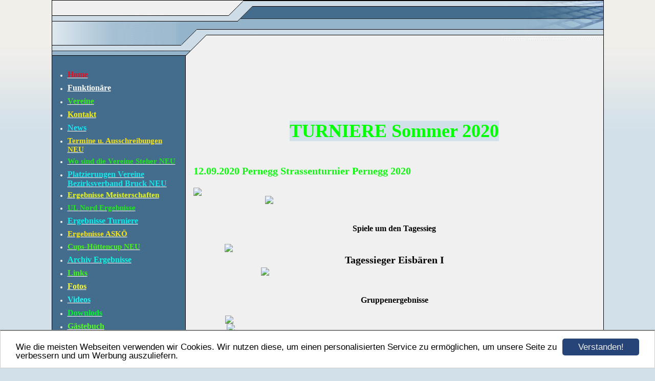

--- FILE ---
content_type: text/html; charset=UTF-8
request_url: https://www.zechis-seite.at/archiv-turniere-sommer-2020.html
body_size: 3254
content:
<!DOCTYPE HTML PUBLIC "-//W3C//DTD HTML 4.01 Transitional//EN" "http://www.w3.org/TR/html4/loose.dtd">
<html>
<head>
      <script>var localizationContent = [];</script><link rel="stylesheet" type="text/css" href="/assets/css/jquery-ui-1.11.4.custom.min.css" />
<link rel="stylesheet" type="text/css" href="/css/froala_style.min.css" />
<link rel="stylesheet" type="text/css" href="/assets/css/font-awesome.min.css" />
<link rel="stylesheet" type="text/css" href="/assets/css/contentLayout.css" />
<script src="/assets/js/jquery-1.10.2.min.js"></script>
<script src="/assets/js/jquery.i18n.min.js"></script>
<script src="/assets/js/setLocalizations.js"></script>
<script src="/assets/js/jquery-ui-1.11.4.min.js"></script>
<script src="/js/owner_check.js"></script>
<script src="/assets/js/main_functions.js"></script>
<script src="/assets/js/cookieconsent.latest.min.js"></script>
<script type="text/javascript">
(function($, window, document, undefined) {
            $(document).ready(function() {
                  $('body').ownerCheck({
                        'url':   'https://admin.hpage.com/',
                        'token': '[base64]'
                  });
            });
        })(jQuery, window, document);
var referrer;

referrer = encodeURI(document.referrer);
if (typeof(referrer) == 'undefined')
referrer = encodeURI(top.document.referrer);

referrer = referrer.split('&').join('[and]');

document.write('<script src="/get_statistics.php?screen_width='+screen.width+'&screen_height='+screen.height+'&referrer='+referrer+'&request_uv_id=1561791588"><\/script>');
window.cookieconsent_options = {
            learnMore: 'Weitere Informationen',
            link: '',
            message: 'Wie die meisten Webseiten verwenden wir Cookies. Wir nutzen diese, um einen personalisierten Service zu ermöglichen, um unsere Seite zu verbessern und um Werbung auszuliefern.',
            dismiss: 'Verstanden!',
            theme: '/assets/css/cookie_consent/light-bottom.custom.css'
      };
</script><meta http-equiv="content-language" content="de"><title>Zechis Stocksportseite </title>
<meta http-equiv="content-type" content="text/html; charset=UTF-8">
<meta name="keywords" content="Eis u. Stocksport, Stocksport BV Bruck/Mur, Stocksportseiten">
<meta name="description" content="News,Bilder,Vereine,Ergebnise aus dem Bezirk Bruck/Mur,Stocksport,Pernegg,ESC Pernegg">
<meta name="robots" content="index, follow">
<link rel="stylesheet" href="/templates/media/0015/css/style.css" type="text/css">
<link rel="stylesheet" href="/main.css?p=def5020098deefc234e789b251770455b6f728000dfc23c764cf0da59770fccb6d2be09bdd3eb7d38e5a4084496fc6a8e21e66424b698fee8d268bf04b3f60d3bde0054d911e6370be0ae59f7f4073b6e89f421ed451bf6a481f42f5" type="text/css">

</head>
<body>
	<div class="wrapper">
		<div class="header">
			<div id="logo"><span style="color: #fcfafc"></span></div>
		</div>
		<div class="page">

			<div class="navigation">
				<div class="navi_head"><span style="color: #f2edf2"></span></div>
				<div class="navi_cont">
					<ul>
						<li class="menu"><a target="_self" href="/home.html"><span style="font-size: 12pt; color: #eb0e20; font-weight: bold">Home</span></a></li><li class="menu"><a target="_self" href="/funktionaere(2).html"><span style="font-size: 12pt; color: #ffffff; font-weight: bold">Funktionäre</span></a></li><li class="menu"><a target="_self" href="/vereine.html"><span style="font-size: 12pt; color: #35f50f; font-weight: bold">Vereine</span></a></li><li class="menu"><a target="_self" href="/kontakt.html"><span style="font-size: 12pt; color: #faf200">Kontakt</span></a></li><li class="menu"><a target="_self" href="/news.html"><span style="font-size: 12pt; color: #0fe8f7; font-weight: bold">News </span></a></li><li class="menu"><a target="_self" href="/termine-u-ausschreibungen-neu.html"><span style="font-size: 11pt; color: #FAE60A; font-weight: bold">Termine u. Ausschreibungen NEU</span></a></li><li class="menu"><a target="_self" href="/steher-ergebnisse(2).html"><span style="font-size: 11pt; color: #20EB15; font-weight: bold">Wo sind die Vereine Steher  NEU</span></a></li><li class="menu"><a target="_self" href="/erfolge-vereine-bezirksverband-bruck.html"><span style="font-size: 12pt; color: #13e7eb">Platzierungen Vereine Bezirksverband Bruck NEU</span></a></li><li class="menu"><a target="_self" href="/ergebnisse-meisterschaften.html"><span style="font-size: 11pt; color: #EBFA16; font-weight: bold">Ergebnisse Meisterschaften</span></a></li><li class="menu"><a target="_self" href="/unterliga-nord(2).html"><span style="font-size: 11pt; color: #20eb15; font-weight: bold">UL Nord Ergebnisse</span></a></li><li class="menu"><a target="_self" href="/neue-textseite.html"><span style="font-size: 12pt; color: #00f2ea; font-weight: bold">Ergebnisse Turniere</span></a></li><li class="menu"><a target="_self" href="/ergebnisse-askoe.html"><span style="font-size: 11pt; color: #FAE711; font-weight: bold">Ergebnisse ASKÖ</span></a></li><li class="menu"><a onclick="javascript:submenu('submenu_3106382'); return false;" href="#"><span style="font-size: 11pt; color: #47f711; font-weight: bold">Cups-Hüttencup NEU</span></a></li><li class="menu submenu_item submenu_3106382" style="display: none;"><a target="_self" href="/cups/wintercup.html" ><span style="font-size: 11pt; color: #99EBDD; font-weight: bold">Wintercup</span></a></li><li class="menu submenu_item submenu_3106382" style="display: none;"><a target="_self" href="/cups/huettencup.html" ><span style="font-size: 11pt; color: #20EB15; font-weight: bold">Hüttencup</span></a></li><li class="menu submenu_item submenu_3106382" style="display: none;"><a target="_self" href="/cups/sommercup.html" ><span style="font-size: 11pt; color: #EDF513; font-weight: bold">Sommercup</span></a></li><li class="menu"><a target="_self" href="/neue-textseite(3).html"><span style="font-size: 12pt; color: #0af5e1; font-weight: bold">Archiv Ergebnisse</span></a></li><li class="menu"><a target="_self" href="/links.html"><span style="font-size: 12pt; color: #42fa14">Links</span></a></li><li class="menu"><a target="mf" href="https://photos.google.com/albums"><span style="font-size: 12pt; color: #F9FC32; font-weight: bold">Fotos</span></a></li><li class="menu"><a target="_self" href="/videos.html"><span style="font-size: 12pt; color: #20f5f1; font-weight: bold">Videos</span></a></li><li class="menu"><a target="_self" href="/downlods.html"><span style="font-size: 12pt; color: #00F729; font-weight: bold">Downlods</span></a></li><li class="menu"><a target="_self" href="/guestbook.html"><span style="font-size: 12pt; color: #54fc21; font-weight: bold">Gästebuch</span></a></li><li class="menu"><a target="_self" href="/interessante-seiten.html"><span style="font-size: 12pt; color: #1bfaef; font-weight: bold">Interessante Seiten</span></a></li><li class="menu"><a target="_self" href="/oekb-ergebnisse(2).html"><span style="font-size: 11pt; color: #4ff213; font-weight: bold">ÖKB-Ergebnisse</span></a></li><li class="menu"><a target="_self" href="/ak-oegb.html"><span style="font-size: 11pt; color: #F2FA14; font-weight: bold">AK-ÖGB</span></a></li><li class="menu"><a target="_self" href="/europacup-u-masters.html"><span style="font-size: 12pt; color: #0af0f0; font-weight: bold">Europacup u. Masters</span></a></li><li class="menu"><a target="_self" href="/impressum.html"><span style="font-size: 12pt; color: #63fa34; font-weight: bold">Impressum</span></a></li>					</ul>
				</div>
			</div>

			<div class="content">
				<div class="cont_head"><span style="color: #f5f2f5"></span></div>
				<div class="cont" id="cont">
					<div class="cont_text">
                        <p><div class="hpage_content_canvas" ><div class="hpage_content_layout column_start_start" data-layout="column_start_start" data-id="hpage_layout_namclhy" ><div class="hpage_content_block fr-view" data-block="rtf" data-id="hpage_block_ufbdbei" ><p style="text-align: center;"><br></p><p style="text-align: center;"><br></p><p style="text-align: center;"><br></p><p style="text-align: center;"><br></p><p style="text-align: center;"><br></p><p style="text-align: center;"><span style="color: rgb(0, 255, 0); font-family: Tahoma; font-size: 36px; font-style: normal; font-variant-ligatures: normal; font-variant-caps: normal; font-weight: 700; letter-spacing: normal; orphans: 2; text-align: center; text-indent: 0px; text-transform: none; white-space: normal; widows: 2; word-spacing: 0px; -webkit-text-stroke-width: 0px; background-color: rgb(210, 224, 233); text-decoration-style: initial; text-decoration-color: initial; display: inline !important; float: none;">TURNIERE Sommer 2020</span></p><p><br></p><p><br></p><p><span style="color: rgb(16, 247, 16);"><span style="font-size: 20px;"><strong>12.09.2020 Pernegg Strassenturnier Pernegg 2020</strong></span></span></p><p><br></p><p><img src="https://file1.hpage.com/006548/30/bilder/1641829721229.png" data-data="[object Object]" style="width: 749px;" class="fr-fic fr-dii" data-meta="null"></p><p style="text-align: center;"><img src="https://file1.hpage.com/006548/30/bilder/1641829721329.png" data-data="[object Object]" style="width: 506px;" class="fr-fic fr-dii" data-meta="null"></p><p style="text-align: center;"><br><strong><br></strong><span style="font-size: 16px;"><strong>Spiele um den Tagessieg</strong></span><br><br><img src="https://file1.hpage.com/006548/30/bilder/1641829719721.png" data-data="[object Object]" style="width: 664px;" class="fr-fic fr-dii" data-meta="null"></p><p style="text-align: center;"><span style="font-size: 20px;"><strong>Tagessieger Eisbären I</strong></span><br><img src="https://file1.hpage.com/006548/30/bilder/1641829721117.png" data-data="[object Object]" style="width: 521px;" class="fr-fic fr-dii" data-meta="null"></p><p style="text-align: center;"><br></p><p style="text-align: center;"><br></p><p style="text-align: center;"><span style="font-size: 16px;"><strong>Gruppenergebnisse</strong></span></p><p style="text-align: center;"><br><img src="https://file1.hpage.com/006548/30/bilder/1641829719935.png" data-data="[object Object]" style="width: 662px;" class="fr-fic fr-dii" data-meta="null"><br><img src="https://file1.hpage.com/006548/30/bilder/1641829720466.png" data-data="[object Object]" style="width: 655px;" class="fr-fic fr-dii" data-meta="null"></p><p style="text-align: center;"><img src="https://file1.hpage.com/006548/30/bilder/1641829721546.png" data-data="[object Object]" style="width: 640px;" class="fr-fic fr-dii" data-meta="null"></p><p style="text-align: center;"><br></p><p style="text-align: center;"><br></p><p style="text-align: center;"><br></p><p style="text-align: center;"><br></p><p><span style="color: rgb(6, 246, 6);">24/25.07.2020 Hafendorf <strong><span style="font-size: 24px;">HOBBY TURNIER ESV Hafendorf</span></strong></span></p><p style="text-align: center;"><br></p><p style="text-align: center;">Samstag</p><p style="text-align: center;"><img src="https://file1.hpage.com/006548/30/bilder/1641829889584.png" data-data="[object Object]" style="width: 574px;" class="fr-fic fr-dii" data-meta="null"></p><p><br></p><p><br></p><p><br></p><p style="text-align: center;"><img src="https://file1.hpage.com/006548/30/bilder/1641829767888.png" data-data="[object Object]" style="width: 508px;" class="fr-fic fr-dii" data-meta="null"></p><p style="text-align: center;"><span style="font-size: 18px;">Gut Eis Voitsberg</span></p><p style="text-align: left;"><span style="font-size: 18px;"><img src="https://file1.hpage.com/006548/30/bilder/1641829768970.png" data-data="[object Object]" style="width: 383px;" class="fr-fic fr-dii" data-meta="null"><img src="https://file1.hpage.com/006548/30/bilder/1641829768606.png" data-data="[object Object]" style="width: 379px;" class="fr-fic fr-dii" data-meta="null"></span></p><p style="text-align: right;">ESV Stadtwerke Bruck &nbsp; &nbsp; &nbsp; &nbsp; &nbsp; &nbsp; &nbsp; &nbsp; &nbsp; &nbsp; &nbsp; &nbsp; &nbsp; &nbsp; &nbsp; &nbsp; &nbsp; &nbsp; &nbsp; &nbsp; &nbsp; &nbsp; &nbsp; &nbsp; &nbsp; &nbsp; &nbsp; &nbsp; &nbsp; &nbsp; &nbsp; &nbsp; &nbsp; &nbsp; &nbsp; &nbsp; &nbsp; &nbsp; &nbsp; &nbsp; &nbsp; &nbsp; &nbsp; &nbsp; &nbsp; &nbsp; &nbsp; &nbsp;ESV Admont Hall</p><p><br></p><p><br></p><p style="text-align: center;"><span style="font-size: 24px;"><strong>Freitag</strong></span></p><p style="text-align: center;"><img src="https://file1.hpage.com/006548/30/bilder/1641829768764.png" data-data="[object Object]" style="width: 487px;" class="fr-fic fr-dii" data-meta="null"></p><p><br></p><p style="text-align: center;"><br></p><p style="text-align: center;"><br></p><p style="text-align: center;"><br></p><p style="text-align: center;"><br></p><p style="text-align: center;"><br></p><p style="text-align: center;"><br></p><p style="text-align: center;"><br></p><p style="text-align: center;"><br></p><p style="text-align: center;"><br></p><p style="text-align: center;"><br></p><p style="text-align: center;"><br></p><p style="text-align: center;"><br></p><p style="text-align: center;"><br></p><p style="text-align: center;"><br></p><p style="text-align: center;"><br></p><p style="text-align: center;"><br></p><p style="text-align: center;"><br></p><p style="text-align: center;"><br></p><p style="text-align: center;"><br></p><p style="text-align: center;"><br></p><p style="text-align: center;"><br></p><p style="text-align: center;"><br></p><p style="text-align: center;"><br></p><p style="text-align: center;"><br></p><p style="text-align: center;"><br></p><p style="text-align: center;"><br></p><p style="text-align: center;"><br></p><p style="text-align: center;"><br></p><p style="text-align: center;"><br></p><p style="text-align: center;"><br></p><p style="text-align: center;"><br></p><p style="text-align: center;"><br></p><p style="text-align: center;"><br></p><p style="text-align: center;"><br></p><p style="text-align: center;"><br></p><p style="text-align: center;"><br></p><p style="text-align: center;"><br></p><p style="text-align: center;"><br></p><p style="text-align: center;"><br></p><p style="text-align: center;"><br></p><p style="text-align: center;"><br></p><p style="text-align: center;"><br></p><p style="text-align: center;"><br></p><p style="text-align: center;"><br></p><p style="text-align: center;"><br></p><p style="text-align: center;"><br></p><p style="text-align: center;"><br></p><p style="text-align: center;"><br></p><p style="text-align: center;"><br></p><p style="text-align: center;"><br></p><p style="text-align: center;"><br></p><p style="text-align: center;"><br></p><p style="text-align: center;"><br></p><p style="text-align: center;"><br></p><p style="text-align: center;"><br></p><p style="text-align: center;"><br></p><p style="text-align: center;"><br></p><p style="text-align: center;"><br></p><p style="text-align: center;"><br></p><p style="text-align: center;"><br></p><p style="text-align: center;"><br></p><p style="text-align: center;"><br></p><p style="text-align: center;"><br></p><p style="text-align: center;"><br></p><p style="text-align: center;"><br></p><p style="text-align: center;"><br></p><p style="text-align: center;"><br></p><p style="text-align: center;"><br></p><p style="text-align: center;"><br></p><p style="text-align: center;"><br></p><p style="text-align: center;"><br></p><p style="text-align: center;"><br></p><p style="text-align: center;"><br></p><p style="text-align: center;"><br></p><p style="text-align: center;"><br></p><p style="text-align: center;"><br></p><p style="text-align: center;"><br></p><p style="text-align: center;"><br></p><p style="text-align: center;"><br></p><p style="text-align: center;"><br></p><p style="text-align: center;"><br></p><p style="text-align: center;"><br></p><p style="text-align: center;"><br></p><p style="text-align: center;"><br></p><p style="text-align: center;"><br></p></div><style></style></div><style></style></div><p><a href="#top">Nach oben</a></p></p>
					</div>
				</div>
			</div>


			<div class="clearfix"></div>
		</div>
		<div class="footer"></div>
	</div>
</body>
</html>


--- FILE ---
content_type: text/css
request_url: https://www.zechis-seite.at/templates/media/0015/css/style.css
body_size: 560
content:
.clearfix {
      clear: both;
}

html, body {
	height: 100%;
	margin: 0;
}

a {
	color: #000;
    text-decoration: underline;
}

a:hover {
	color: #333;
	text-decoration: none;
}

body {
	background-image: url("../img/bg.jpg");
	background-repeat: repeat-x;
	background-color: #d2e0e9;
	color: #000;
    font-family: verdana;
    font-size: 12px;
    font-weight: normal;
    text-align: left;
}

.wrapper {
	margin: auto;
	width: 1077px;
	margin-top: 0;
	border: 1px solid #000;
}

.header {
	background-image: url("../img/header.jpg");
	width: 1077px;
	height: 108px;
}

#logo {
	color: #000;
    font-size: 15pt;
    font-weight: bold;
    width: 235px;
    padding: 52px 0 0 14px;
}

.page {
	background-image: url("../img/page.jpg");
	width: 1077px;
	min-height: 370px;
}

.navigation {
	width: 261px;
	min-height: 300px;
	float:left;
	color:#fff;
}

.navi_head {
	color: #fff;
    font-size: 16px;
    font-weight: bold;
    text-align: center;
    padding: 12px 8px 5px 8px;
}

.content {
	float:left;
	width: 816px;
	min-height: 300px;
}

.cont_head {
	color: #000;
    font-size: 16px;
    font-weight: bold;
    padding: 13px 8px 5px 16px;
}

.cont {
	width: 816px;
	min-height: 300px;
}

.cont_text {
	padding: 0 15px 0 15px;
}

.footer {
	background-image: url("../img/footer.jpg");
	background-repeat: no-repeat;
	width: 1077px;
	height: 37px;
}

.navi_cont > ul > li > a {
	color: #fff;
    font-weight: bold;
    text-decoration: underline;
}

.navi_cont > ul > li > a:hover {
	color: #ddd;
    text-decoration: none;
}

.navi_cont > ul > li.active, .navi_cont > ul > li.active > a {
      color: #ccc;
}

.navi_cont {
	width: 255px;
	margin-top: -5px;
	padding-bottom: 20px;
}

.navi_cont > ul > li {
	color: #fff;
	padding-bottom: 4px;
	padding-top: 4px;
}

.navi_cont > ul {
	padding-left: 30px;
	padding-right: 10px;
}

.submenu_item {
	margin-left: 18px;
}

.menu_heading {
	display: inline-block;
	list-style-type: none;
	margin-top: 10px;
	margin-bottom: 10px;
	font-size: 11pt;
	font-weight: bold;
	color: #fff !important;
	background: none !important;
}

.submenu_item + .menu_heading {
	font-size: 11pt;
	margin-top: 7px;
	margin-bottom: 7px;
}

.menu_separator {
	list-style-type: none;
	margin-top: 8px;
	margin-bottom: 8px;
}


--- FILE ---
content_type: application/javascript
request_url: https://www.zechis-seite.at/assets/js/main_functions.js
body_size: 1098
content:
untermenu_status = new Array();
buffer = '';

isDefined = function(variable){ 
	return this[variable] !== undefined;
};

function submenu(submenu_name) {
	var submenu_items = document.querySelectorAll('.'+submenu_name);
		
	for(var k=0; k < submenu_items.length; k++ ) {
		if (submenu_items[k].style.display == 'none') {
			submenu_items[k].style.display='';
		}
		else {
			submenu_items[k].style.display='none';
		}
	}
	
	return true;
}

function create_request_object()
{
	if(navigator.appName == "Microsoft Internet Explorer")
	{
		Obj = new ActiveXObject("Microsoft.XMLHTTP");
	}else{
		Obj = new XMLHttpRequest();
	}
 
	return Obj;
}
 
function news_rating_show() {
  var i = 1;
 
	while (i <= news_rating_max_value) {
		var news_rating_span = document.getElementById('news_rating_span');
		news_rating_span.innerHTML = news_rating_span.innerHTML + '<img id = "news_rating_'+i+'" src="/images/news/rating/off.gif" OnMouseOut="news_rating_off();" OnMouseOver="news_rating_on('+i+');" OnClick="news_rating_send('+i+');">';
		i++;
	}
 
	var i = 1;
 
	while (i <= news_rating_start_value) {
		document.getElementById('news_rating_'+i).src = '/images/news/rating/on.gif';
		i++;
	}
}
 
function news_rating_off() {
	var i = 1;
 
	while (i <= news_rating_max_value) {
		document.getElementById('news_rating_'+i).src = '/images/news/rating/off.gif';
		i++;
	}
}
 
function news_rating_on(points) {
	var i = 1;
 
	while (i <= points) {
		document.getElementById('news_rating_'+i).src = '/images/news/rating/on.gif';
		i++;
	}
}
 
function news_rating_send(points) {
	var obj = create_request_object();
 
	obj.open('GET', '/news_rating.php?newsId='+news_rating_id+'&rating='+points);

	obj.onreadystatechange = function() {
		if(obj.readyState == 4 && obj.status == 200) {
      news_rating_no_mouseout2 = 1;
		
			var data = eval('('+ obj.responseText +')');
			
			document.getElementById('news_rating_show_points').style.display = 'none';
			
			document.getElementById('news_rating_span').innerHTML = data['message'];
			
			news_rating_start_value = data['new_rating_rounded'];
			
			document.getElementById('news_rating_show_points').innerHTML = data['new_rating_text'];
			
			window.setTimeout("document.getElementById('news_rating_span').innerHTML = ''; news_rating_show(); news_rating_no_mouseout2 = 0; document.getElementById('news_rating_show_points').style.display = 'inline';", 3000);
		}
	};
	obj.send(null);
}

function add_load_event(func) {
      var oldonload = window.onload;
      if (typeof window.onload != 'function') {
        window.onload = func;
      } else {
        window.onload = function() {
          if (oldonload) {
            oldonload();
          }
          func();
        }
      }
}

function newsletterbox_action(newsletterBoxId, action, email) {
	var obj = create_request_object();
 
	obj.open('POST', '/_newsletter_ajax.html');
	obj.setRequestHeader("Content-type","application/x-www-form-urlencoded");
	
	obj.onreadystatechange = function() {
		if(obj.readyState == 4 && obj.status == 200) {
			var response_color = '';
			var response_id = '';
			var response = eval('('+ obj.responseText +')');
			
			if (response['response_type'] == 'err') {
				response_color = 'red';
				response_id = 'responseError';
			}
			else {
				response_color = 'green';
                        response_id = 'responseSuccess';
			}
			
			document.getElementById('newsletterBoxMsg_'+newsletterBoxId).innerHTML = '<span id="'+response_id+'"><font color="'+response_color+'">'+response['response_text']+'</font></span><br /><br />';
		}
	};
	obj.send('action='+action+'&email='+email);
}
